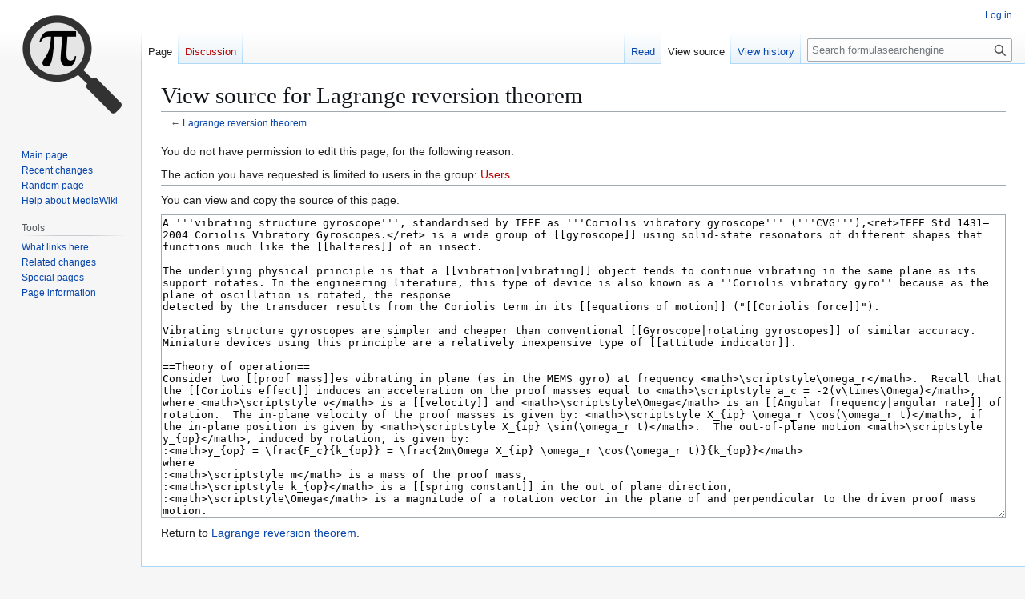

--- FILE ---
content_type: text/html; charset=UTF-8
request_url: https://en.formulasearchengine.com/index.php?title=Lagrange_reversion_theorem&action=edit
body_size: 31157
content:
<!DOCTYPE html>
<html class="client-nojs" lang="en" dir="ltr">
<head>
<meta charset="UTF-8">
<title>View source for Lagrange reversion theorem - formulasearchengine</title>
<script>(function(){var className="client-js";var cookie=document.cookie.match(/(?:^|; )wiki_enfsemwclientpreferences=([^;]+)/);if(cookie){cookie[1].split('%2C').forEach(function(pref){className=className.replace(new RegExp('(^| )'+pref.replace(/-clientpref-\w+$|[^\w-]+/g,'')+'-clientpref-\\w+( |$)'),'$1'+pref+'$2');});}document.documentElement.className=className;}());RLCONF={"wgBreakFrames":true,"wgSeparatorTransformTable":["",""],"wgDigitTransformTable":["",""],"wgDefaultDateFormat":"dmy","wgMonthNames":["","January","February","March","April","May","June","July","August","September","October","November","December"],"wgRequestId":"b71e3fdde757c36abdbc3467","wgCanonicalNamespace":"","wgCanonicalSpecialPageName":false,"wgNamespaceNumber":0,"wgPageName":"Lagrange_reversion_theorem","wgTitle":"Lagrange reversion theorem","wgCurRevisionId":7085,"wgRevisionId":0,"wgArticleId":7085,"wgIsArticle":false,"wgIsRedirect":false,"wgAction":"edit","wgUserName":null,"wgUserGroups":["*"],"wgCategories":[],
"wgPageViewLanguage":"en","wgPageContentLanguage":"en","wgPageContentModel":"wikitext","wgRelevantPageName":"Lagrange_reversion_theorem","wgRelevantArticleId":7085,"wgIsProbablyEditable":false,"wgRelevantPageIsProbablyEditable":false,"wgRestrictionEdit":[],"wgRestrictionMove":[],"wgCiteReferencePreviewsActive":true,"wgMediaViewerOnClick":true,"wgMediaViewerEnabledByDefault":true};RLSTATE={"site.styles":"ready","user.styles":"ready","user":"ready","user.options":"loading","skins.vector.styles.legacy":"ready"};RLPAGEMODULES=["mediawiki.action.edit.collapsibleFooter","site","mediawiki.page.ready","skins.vector.legacy.js"];</script>
<script>(RLQ=window.RLQ||[]).push(function(){mw.loader.impl(function(){return["user.options@12s5i",function($,jQuery,require,module){mw.user.tokens.set({"patrolToken":"+\\","watchToken":"+\\","csrfToken":"+\\"});
}];});});</script>
<link rel="stylesheet" href="/load.php?lang=en&amp;modules=skins.vector.styles.legacy&amp;only=styles&amp;skin=vector">
<script async="" src="/load.php?lang=en&amp;modules=startup&amp;only=scripts&amp;raw=1&amp;skin=vector"></script>
<meta name="ResourceLoaderDynamicStyles" content="">
<link rel="stylesheet" href="/load.php?lang=en&amp;modules=site.styles&amp;only=styles&amp;skin=vector">
<meta name="generator" content="MediaWiki 1.43.0-wmf.28">
<meta name="robots" content="noindex,nofollow,max-image-preview:standard">
<meta name="format-detection" content="telephone=no">
<meta name="viewport" content="width=1120">
<link rel="search" type="application/opensearchdescription+xml" href="/rest.php/v1/search" title="formulasearchengine (en)">
<link rel="EditURI" type="application/rsd+xml" href="https://en.formulasearchengine.com/api.php?action=rsd">
<link rel="license" href="https://creativecommons.org/licenses/by/4.0/">
<link rel="alternate" type="application/atom+xml" title="formulasearchengine Atom feed" href="/index.php?title=Special:RecentChanges&amp;feed=atom">
</head>
<body class="skin-vector-legacy mediawiki ltr sitedir-ltr mw-hide-empty-elt ns-0 ns-subject page-Lagrange_reversion_theorem rootpage-Lagrange_reversion_theorem skin-vector action-edit"><div id="mw-page-base" class="noprint"></div>
<div id="mw-head-base" class="noprint"></div>
<div id="content" class="mw-body" role="main">
	<a id="top"></a>
	<div id="siteNotice"></div>
	<div class="mw-indicators">
	</div>
	<h1 id="firstHeading" class="firstHeading mw-first-heading">View source for Lagrange reversion theorem</h1>
	<div id="bodyContent" class="vector-body">
		
		<div id="contentSub"><div id="mw-content-subtitle">← <a href="/wiki/Lagrange_reversion_theorem" title="Lagrange reversion theorem">Lagrange reversion theorem</a></div></div>
		<div id="contentSub2"></div>
		
		<div id="jump-to-nav"></div>
		<a class="mw-jump-link" href="#mw-head">Jump to navigation</a>
		<a class="mw-jump-link" href="#searchInput">Jump to search</a>
		<div id="mw-content-text" class="mw-body-content"><p>You do not have permission to edit this page, for the following reason:
</p>
<div class="permissions-errors"><div class="mw-permissionerror-badaccess-groups">The action you have requested is limited to users in the group: <a href="/index.php?title=Testwiki:Users&amp;action=edit&amp;redlink=1" class="new" title="Testwiki:Users (page does not exist)">Users</a>.</div></div><hr />
<p>You can view and copy the source of this page.
</p><textarea readonly="" accesskey="," id="wpTextbox1" cols="80" rows="25" style="" class="mw-editfont-monospace" lang="en" dir="ltr" name="wpTextbox1">A '''vibrating structure gyroscope''', standardised by IEEE as '''Coriolis vibratory gyroscope''' ('''CVG'''),&lt;ref>IEEE Std 1431–2004 Coriolis Vibratory Gyroscopes.&lt;/ref> is a wide group of [[gyroscope]] using solid-state resonators of different shapes that functions much like the [[halteres]] of an insect.  

The underlying physical principle is that a [[vibration|vibrating]] object tends to continue vibrating in the same plane as its support rotates. In the engineering literature, this type of device is also known as a ''Coriolis vibratory gyro'' because as the plane of oscillation is rotated, the response
detected by the transducer results from the Coriolis term in its [[equations of motion]] ("[[Coriolis force]]").

Vibrating structure gyroscopes are simpler and cheaper than conventional [[Gyroscope|rotating gyroscopes]] of similar accuracy. Miniature devices using this principle are a relatively inexpensive type of [[attitude indicator]].

==Theory of operation==
Consider two [[proof mass]]es vibrating in plane (as in the MEMS gyro) at frequency &lt;math>\scriptstyle\omega_r&lt;/math>.  Recall that the [[Coriolis effect]] induces an acceleration on the proof masses equal to &lt;math>\scriptstyle a_c = -2(v\times\Omega)&lt;/math>, where &lt;math>\scriptstyle v&lt;/math> is a [[velocity]] and &lt;math>\scriptstyle\Omega&lt;/math> is an [[Angular frequency|angular rate]] of rotation.  The in-plane velocity of the proof masses is given by: &lt;math>\scriptstyle X_{ip} \omega_r \cos(\omega_r t)&lt;/math>, if the in-plane position is given by &lt;math>\scriptstyle X_{ip} \sin(\omega_r t)&lt;/math>.  The out-of-plane motion &lt;math>\scriptstyle y_{op}&lt;/math>, induced by rotation, is given by:
:&lt;math>y_{op} = \frac{F_c}{k_{op}} = \frac{2m\Omega X_{ip} \omega_r \cos(\omega_r t)}{k_{op}}&lt;/math>
where
:&lt;math>\scriptstyle m&lt;/math> is a mass of the proof mass,
:&lt;math>\scriptstyle k_{op}&lt;/math> is a [[spring constant]] in the out of plane direction,
:&lt;math>\scriptstyle\Omega&lt;/math> is a magnitude of a rotation vector in the plane of and perpendicular to the driven proof mass motion.

In application to axi-symmetric thin-walled structures like beams and shells, Coriolis forces cause a [[precession]] of vibration patterns around the [[axis of rotation]]. For such shells, it causes a slow precession of a [[standing wave]] around this axis, with an angular rate that differs from input one. This is the ''wave inertia effect'', discovered in 1890 by British scientist [[George H. Bryan|George Hartley Bryan]] (1864–1928).&lt;ref>Bryan G.H. On the Beats in the Vibrations of a Revolving Cylinder or Bell ''//Proc. of Cambridge Phil. Soc. 1890, Nov. 24. Vol.VII. Pt.III. - P.101-111.''&lt;/ref>

If we consider a polarization of a [[Shear wave|shear (transverse) elastic wave]] propagating along an acoustic axis in a solid—a polarization rotation effect from rotation of the body as a whole (the ''polarization inertia effect'') can be observed too. (It was noted by Ukrainian scientist Sergii A. Sarapuloff in the early 1980s,&lt;ref>Sarapuloff S.A.  General Solution of Problem of Elasticity Theory of a Rotated Medium ''//Mechanics of Gyroscopic Systems. Issue 8. – Kyiv. 1989. – P.57-61.'' (''In Russian''.)&lt;/ref> It also produces a corresponding modification of [[Green's strain tensor|Green-Christoffel's tensors]] in [[Acoustics]]&lt;ref>Sarapuloff  S.A.,  and Ulitko  I.A.   Rotation Influence upon Bulk Waves in an Elastic Medium and their Usage in Solid-State Gyroscopy ''// VIII International Conference on Integrated Navigation Systems. – St. Petersburg. St.-Petersburg. The State Research Center of Russia - Central Scientific &amp; Research Institute "ElektroPribor". RF. 2001. – P.127-129.&lt;/ref>&lt;ref>Sarapuloff S.A.  Polarization Precession Effects for Shear Elastic Waves in Rotated Solids //Proceedings of the 23rd KSNVE (Korean Society for Noise &amp; Vibration Engineering) Annual Spring Conference. Yeosu-city, 24–26 April 2013. – P.842-848.''&lt;/ref>).

==Implementations==
{{Self-published|date=March 2011|section}}

===Piezoelectric gyroscopes===
A [[piezoelectric]] material can be induced to vibrate, and lateral motion due to [[centrifugal force]] can be measured to produce a signal related to the rate of rotation.&lt;ref name="NEC ceramic">{{cite web | url=http://www.nec-tokin.com/english/product/piezodevice2/ceramicgyro.html | title= NEC TOKIN's ceramic piezo gyros | accessdate=2009-05-28}}&lt;/ref>

===Wine-glass resonator===
Also called a Hemispherical Resonator Gyroscope or HRG, a wine-glass resonator makes using a thin solid-state hemisphere, anchored by a thick stem, and driven to a flexural resonance of this shell, the nodal points of which are measured to detect rotation. There are two basic variants of such a system: one based on a rate regime of operation (so-called, "force-to-rebalance mode") and another variant based on an integrating regime of operation (so-called, "whole-angle mode"). Usually, the latter one is used in combination with a controlled parametric excitation. It is possible to use the both regimes with same hardware, which is a feature unique to these gyroscopes. For a single-piece design (i.e., the hemispherical cup and stem(s) form a monolithic part) made from high-purity [[quartz glass]], it is possible to reach [[Q-factor]] over 30-50 millions in vacuum, so, the corresponding random walks are extremely low. The Q is limited by coating (extremely thin film of gold or platinum) and by fixture losses.&lt;ref>Sarapuloff S.A., Rhee H.-N., and Park S.-J. Avoidance of Internal Resonances in Hemispherical Resonator Assembly from Fused Quartz Connected by Indium Solder //Proceedings of the 23rd KSNVE (Korean Society for Noise &amp; Vibration Engineering) Annual Spring Conference. Yeosu-city, 24–26 April 2013. – P.835-841.&lt;/ref> Such resonators have to be fine-tuned by ion-beam micro-erosion of the glass or by laser ablation. Engineers and researchers in several countries have been working on further improvements of these sophisticated state-of-art technologies.&lt;ref>Sarapuloff S.A. 15 Years of Solid-State Gyrodynamics Development in the USSR and Ukraine: Results and Perspectives of Applied Theory ''//Proc. of the National Technical Meeting of Institute of Navigation (Santa Monica, Calif., USA. January 14–16, 1997). – P.151-164.''&lt;/ref>

===Cylindrical resonator gyroscope (CRG)===
This type of gyroscope was developed by GE Marconi and GE Ferranti in 80s using alloys with attached piezoelectri elements and single-piece piezoceramic design, then, in 90s, CRGs with magneto-electric excitation and readout were produced by Inertial Engineering, Inc. (CA, USA), and piezo-ceramic variants by Watson Industries, and a recently patented variant by [http://innalabs.com/index.php/dual-axis-cvg-g200.html Innalabs] uses cylindrical design resonator made from Elinvar-type alloy with piezoceramic elements for excitation and pickoff at its perforated bottom. This breakthrough technologies allowed substantially increase product life of the gyroscopes (MTBF > 500,000 hours) and their shock resistance (>300g) that looks enough for "tactical" (mid-accuracy) applications. The resonator is operated on its second order resonant modes. The [[Q-factor]] is usually about 20,000 that pre-determine its noises and angle random walks. Standing waves are therefore elliptical shape oscillations with four antinodes and four nodes located circumferentially along the rim, angle between two adjacent antinode – node being 45 deg. One of the elliptical resonant modes is excited to a prescribed amplitude. When the device rotates about its sensitive axis (along its inner stem), the resulting Coriolis forces acting on the resonator’s vibrating mass elements excite the second resonant mode. Angle between major axis of the two modes is 45 deg. A closed-loop drives the second resonant mode to zero and the force required to null this mode is proportional to the input rotation rate. Corresponding control loop system is called force-rebalanced mode. Piezo-electric elements on the resonator produce forces and sense induced motions. This electromechanical system provides the low output noise and large dynamic range that demanding applications require, but suffers from intense acoustic noises and high overloads.

===Tuning fork gyroscope===
This type of gyroscope uses a pair of test masses driven to resonance. Their displacement from the plane of oscillation is measured to produce a signal related to the system's rate of rotation.

F.W. Meredith registered a patent for such a device in 1942 while working at the [[Royal Aircraft Establishment]]. Further development was carried out at the RAE in the late 1950s by G.H. Hunt and A.E.W. Hobbs, who demonstrated drift of less than 1&amp;nbsp;°/h (3.6×10&lt;sup>−4&lt;/sup>&amp;nbsp;°/s).&lt;ref>Collinson, R.P.G. Introduction to Avionics, Second edition, Kluwer Academic Publishers: Netherlands, 2003, p.235&lt;/ref>

Modern variants of tactical gyros use doubled [[tuning fork]]s  such as those  produced by Systron Donner (CA, USA) and [[:fr:Sagem Défense Sécurité|SAGEM Défence Securité]]  / [[Safran|Safran Group]] (France).&lt;ref>[http://www.sagem-ds.com/fra/site.php?spage=02010306  QuapasonTM]&lt;/ref>

===Vibrating wheel gyroscope===
A wheel is driven to rotate a fraction of a full turn about its axis.  The tilt of the wheel is measured to produce a signal related to the rate of rotation.&lt;ref name="hsg-imit RnD">{{cite web | url=http://www.hsg-imit.de/index.php?id=41&amp;L=1 | title=Inertial Sensors - Angular Rate Sensors | accessdate=2009-05-28}}&lt;/ref>

==MEMS gyroscopes==
Inexpensive vibrating structure gyroscopes manufactured with [[Microelectromechanical systems|MEMS]] technology have become widely available. These are packaged similarly to other [[integrated circuit]]s and may provide either analog or digital outputs. In many cases, a single part includes gyroscopic sensors for multiple axes. Some parts incorporate multiple gyroscopes and [[accelerometers]] (or multiple axis gyroscopes and [[accelerometers]], to achieve output that has six full degrees of freedom. These units are called [[Inertial measurement unit]]s, or IMUs. [[Panasonic]], [[Robert Bosch GmbH]], [[InvenSense]], [[Seiko Epson]], Sensonor, [[STMicroelectronics]], and [[Analog Devices]] are major manufacturers.

Internally, MEMS gyroscopes use lithographically constructed versions of one or more of the mechanisms outlined above (tuning forks, vibrating wheels, or resonant solids of various designs, i.e., similar to TFG, CRG, or HRG mentioned above).&lt;ref>Bernstein, Jonathan. [http://www.sensorsmag.com/sensors/acceleration-vibration/an-overview-mems-inertial-sensing-technology-970 "An Overview of MEMS Inertial Sensing Technology"], ''Sensors Weekly'', February 1, 2003.&lt;/ref>

==Applications==

===Spacecraft orientation===
The oscillation can also be induced and controlled in the '''vibrating structure gyroscope''' for the
positioning of spacecraft such as [http://www2.jpl.nasa.gov/basics/bsf11-2.html Cassini-Huygens]. These small  [http://www.northropgrumman.com/capabilities/hrg/Pages/default.aspx Hemispherical Resonator Gyroscopes] made of [[Fused quartz|quartz glass]] operate in vacuum. There are also prototypes of elastically decoupled [http://www.stcu.int/documents/reports/distribution/tpf/MATERIALS/Sapphire_Gyro_Sarapuloff_ATSU.pdf Cylindrical Resonator Gyroscopes ](CRG)&lt;ref>Sarapuloff S.A. High-Q Sapphire Resonator of Solid-State Gyroscope CRG-1 – In book:  100 Selected Technologies of Academy of Technological Sciences of Ukraine (ATS of Ukraine). Catalogue. – Published by STCU (Science &amp; Technological Council for Ukraine). Kyiv. http://www.stcu.int/documents/reports/distribution/tpf/MATERIALS/Sapphire_Gyro_Sarapuloff_ATSU.pdf&lt;/ref>&lt;ref>Sarapuloff S. A., Lytvynov L.A., ''et al''.  Particularities of  Designs and Fabrication Technology of  High-Q  Sapphire Resonators of  CRG-1 Type Solid-State Gyroscopes ''//XIVth International Conference on Integrated Navigation Systems (28–30 May 2007. St.-Petersburg, RF.). – St.-Petersburg. The State Research Center of Russia - Central Scientific &amp; Research Institute "ElektroPribor". RF. 2007. – P.47-48.''&lt;/ref>  made from high-purity single-crystalline [[sapphire]]. The high-purity leuko-sapphire have [[Q-factor]] in order of value higher than [[quartz glass]] used for HRG, but this material is hard and has [[anisotropy]].
They provide accurate 3 axis positioning of the spacecraft and are highly reliable over the years as they have no moving parts.

===Automotive===
Automotive yaw sensors can be built around vibrating structure gyroscopes.  These are used to detect error states in yaw compared to a predicted response when connected as an input to [[electronic stability control]] systems in conjunction with a steering wheel sensor.&lt;ref>{{cite web | url=http://dl3.interlake.net/shared/wm/M225693_20071211_153047/ESPerience/uk/the_falling_box.wmv | title=The Falling Box (Video) | accessdate=2010-07-01}}&lt;/ref> Advanced systems could conceivably offer rollover detection based on a second VSG but it is cheaper to add longitudinal and vertical accelerometers to the existing lateral one to this end.

===Entertainment===
The Nintendo Game Boy Advance game [[WarioWare: Twisted!]] uses a piezoelectric gyroscope to detect rotational movement. The Sony [[SIXAXIS]] PS3 controller uses a single MEMS gyroscope to measure the sixth axis (yaw). The Nintendo [[Wii MotionPlus]] accessory uses multi-axis [[Microelectromechanical systems|MEMS]] gyroscopes provided by [[InvenSense]] to augment the motion sensing capabilities of the [[Wii Remote]].&lt;ref name="Wii MoPlus">{{cite press release | title=InvenSense IDG-600 Motion Sensing Solution Showcased In Nintendo's New Wii MotionPlus Accessory|publisher=InvenSense |date=15 July 2008 |url=http://www.invensense.com/news/071508.html |language= |accessdate=2009-05-28}}&lt;/ref> The [[iPhone]], [[iPad]], [[iPod Touch]], [[Nintendo 3DS]], [[Nexus S]] and [[HTC Titan]] also feature gyroscopes.

===Photography===
Many [[Image stabilization]] systems on video and still cameras employ vibrating structure gyroscopes.

===Hobbies===
Vibrating structure gyroscopes are commonly used in [[radio-controlled helicopter]]s to help control the helicopter's tail rotor and in [[radio-controlled airplane]]s to help keep the attitude steady during flight. They are also used in [[multirotor]] flight controllers, since multirotors aren't aerodynamically stable and cannot stay airborne without electronic stabilization.

===Industrial robotics===
[[Epson Robots]] uses a Quartz MEMS Gyroscope, called QMEMS, to detect and control vibrations on their robots. This helps the robots position the [[robot end effector]] with high precision in high speed and fast-deceleration motion.&lt;ref name="EPSON QMEMS">{{cite web | url=http://www5.epsondevice.com/en/quartz/aboutus/qmems/index.html  | title=Epson Quartz Crystal Device - About QMEMS | accessdate=2013-03-12}}&lt;/ref>

===Other===
The [[Segway Human Transporter]] uses a vibrating structure gyroscope made by [[Silicon Sensing Systems]] to stabilize the operator platform.&lt;ref name=MEMSGyroComp>{{cite web | url=http://www.invensense.com/mems/gyro/documents/whitepapers/MEMSGyroComp.pdf  | title=A Critical Review of MEMS Gyroscopes Technology and Commercialization Status | author=Steven Nasiri | accessdate=2010-07-01}}&lt;/ref>

==References==
{{Reflist}}

==External links==
* Proceedings of Anniversary Workshop on Solid-State Gyroscopy (19–21 May 2008. Yalta, Ukraine). - Kyiv-Kharkiv. ATS of Ukraine. 2009. - ISBN 978-976-0-25248-6 {{Please check ISBN|reason=Check digit (6) does not correspond to calculated figure.}}. ''See also the next meetings at'': International Workshops on Solid-State Gyroscopy [http://www.facebook.com/pages/International-Workshops-on-Solid-State-Gyroscopy/135430619833718].
*[http://www.siliconsensing.com/index.jsp?articleid=40 Silicon Sensing - Case Study: Segway HT]
* Apostolyuk V.  [http://www.astrise.com/research/library/memsgyro.pdf Theory and Design of Micromechanical Vibratory Gyroscopes]
* Prandi L., Antonello R., Oboe R., and Biganzoli F. Automatic Mode-Matching in MEMS Vibrating Gyroscopes Using Extremum Seeking Control ''//IEEE Transactions on Industrial Electronics. 2009. Vol.56. - P.3880-3891.''. [http://automatica.dei.unipd.it/publications.html?autore=autore&amp;condizione=228&amp;testo=UHVibGljYXRpb25zIG9mIGF1dGhvciBSb2JlcnRvIE9ib2U=]
* Prandi L., Antonello R., Oboe R., Caminada C., and Biganzoli F. Open-Loop Compensation of the Quadrature Error in MEMS Vibrating Gyroscopes ''//Proceedings of 35th Annual Conference of the IEEE Industrial Electronics Society - IECON-2009. 2009.'' [http://automatica.dei.unipd.it/publications.html?autore=autore&amp;condizione=228&amp;testo=UHVibGljYXRpb25zIG9mIGF1dGhvciBSb2JlcnRvIE9ib2U=]

{{DEFAULTSORT:Vibrating Structure Gyroscope}}
[[Category:Gyroscopes]]
</textarea><div class="templatesUsed"></div><p id="mw-returnto">Return to <a href="/wiki/Lagrange_reversion_theorem" title="Lagrange reversion theorem">Lagrange reversion theorem</a>.</p>

<div class="printfooter" data-nosnippet="">Retrieved from "<a dir="ltr" href="https://en.formulasearchengine.com/wiki/Lagrange_reversion_theorem">https://en.formulasearchengine.com/wiki/Lagrange_reversion_theorem</a>"</div></div>
		<div id="catlinks" class="catlinks catlinks-allhidden" data-mw="interface"></div>
	</div>
</div>

<div id="mw-navigation">
	<h2>Navigation menu</h2>
	<div id="mw-head">
		
<nav id="p-personal" class="mw-portlet mw-portlet-personal vector-user-menu-legacy vector-menu" aria-labelledby="p-personal-label"  >
	<h3
		id="p-personal-label"
		
		class="vector-menu-heading "
	>
		<span class="vector-menu-heading-label">Personal tools</span>
	</h3>
	<div class="vector-menu-content">
		
		<ul class="vector-menu-content-list">
			
			<li id="pt-login" class="mw-list-item"><a href="/index.php?title=Special:UserLogin&amp;returnto=Lagrange+reversion+theorem&amp;returntoquery=action%3Dedit" title="You are encouraged to log in; however, it is not mandatory [o]" accesskey="o"><span>Log in</span></a></li>
		</ul>
		
	</div>
</nav>

		<div id="left-navigation">
			
<nav id="p-namespaces" class="mw-portlet mw-portlet-namespaces vector-menu-tabs vector-menu-tabs-legacy vector-menu" aria-labelledby="p-namespaces-label"  >
	<h3
		id="p-namespaces-label"
		
		class="vector-menu-heading "
	>
		<span class="vector-menu-heading-label">Namespaces</span>
	</h3>
	<div class="vector-menu-content">
		
		<ul class="vector-menu-content-list">
			
			<li id="ca-nstab-main" class="selected mw-list-item"><a href="/wiki/Lagrange_reversion_theorem" title="View the content page [c]" accesskey="c"><span>Page</span></a></li><li id="ca-talk" class="new mw-list-item"><a href="/index.php?title=Talk:Lagrange_reversion_theorem&amp;action=edit&amp;redlink=1" rel="discussion" class="new" title="Discussion about the content page (page does not exist) [t]" accesskey="t"><span>Discussion</span></a></li>
		</ul>
		
	</div>
</nav>

			
<nav id="p-variants" class="mw-portlet mw-portlet-variants emptyPortlet vector-menu-dropdown vector-menu" aria-labelledby="p-variants-label"  >
	<input type="checkbox"
		id="p-variants-checkbox"
		role="button"
		aria-haspopup="true"
		data-event-name="ui.dropdown-p-variants"
		class="vector-menu-checkbox"
		aria-labelledby="p-variants-label"
	>
	<label
		id="p-variants-label"
		
		class="vector-menu-heading "
	>
		<span class="vector-menu-heading-label">English</span>
	</label>
	<div class="vector-menu-content">
		
		<ul class="vector-menu-content-list">
			
			
		</ul>
		
	</div>
</nav>

		</div>
		<div id="right-navigation">
			
<nav id="p-views" class="mw-portlet mw-portlet-views vector-menu-tabs vector-menu-tabs-legacy vector-menu" aria-labelledby="p-views-label"  >
	<h3
		id="p-views-label"
		
		class="vector-menu-heading "
	>
		<span class="vector-menu-heading-label">Views</span>
	</h3>
	<div class="vector-menu-content">
		
		<ul class="vector-menu-content-list">
			
			<li id="ca-view" class="mw-list-item"><a href="/wiki/Lagrange_reversion_theorem"><span>Read</span></a></li><li id="ca-viewsource" class="selected mw-list-item"><a href="/index.php?title=Lagrange_reversion_theorem&amp;action=edit" title="This page is protected.&#10;You can view its source [e]" accesskey="e"><span>View source</span></a></li><li id="ca-history" class="mw-list-item"><a href="/index.php?title=Lagrange_reversion_theorem&amp;action=history" title="Past revisions of this page [h]" accesskey="h"><span>View history</span></a></li>
		</ul>
		
	</div>
</nav>

			
<nav id="p-cactions" class="mw-portlet mw-portlet-cactions emptyPortlet vector-menu-dropdown vector-menu" aria-labelledby="p-cactions-label"  title="More options" >
	<input type="checkbox"
		id="p-cactions-checkbox"
		role="button"
		aria-haspopup="true"
		data-event-name="ui.dropdown-p-cactions"
		class="vector-menu-checkbox"
		aria-labelledby="p-cactions-label"
	>
	<label
		id="p-cactions-label"
		
		class="vector-menu-heading "
	>
		<span class="vector-menu-heading-label">More</span>
	</label>
	<div class="vector-menu-content">
		
		<ul class="vector-menu-content-list">
			
			
		</ul>
		
	</div>
</nav>

			
<div id="p-search" role="search" class="vector-search-box-vue  vector-search-box-show-thumbnail vector-search-box-auto-expand-width vector-search-box">
	<h3 >Search</h3>
	<form action="/index.php" id="searchform" class="vector-search-box-form">
		<div id="simpleSearch"
			class="vector-search-box-inner"
			 data-search-loc="header-navigation">
			<input class="vector-search-box-input"
				 type="search" name="search" placeholder="Search formulasearchengine" aria-label="Search formulasearchengine" autocapitalize="sentences" title="Search formulasearchengine [f]" accesskey="f" id="searchInput"
			>
			<input type="hidden" name="title" value="Special:Search">
			<input id="mw-searchButton"
				 class="searchButton mw-fallbackSearchButton" type="submit" name="fulltext" title="Search the pages for this text" value="Search">
			<input id="searchButton"
				 class="searchButton" type="submit" name="go" title="Go to a page with this exact name if it exists" value="Go">
		</div>
	</form>
</div>

		</div>
	</div>
	
<div id="mw-panel" class="vector-legacy-sidebar">
	<div id="p-logo" role="banner">
		<a class="mw-wiki-logo" href="/wiki/Main_Page"
			title="Visit the main page"></a>
	</div>
	
<nav id="p-navigation" class="mw-portlet mw-portlet-navigation vector-menu-portal portal vector-menu" aria-labelledby="p-navigation-label"  >
	<h3
		id="p-navigation-label"
		
		class="vector-menu-heading "
	>
		<span class="vector-menu-heading-label">Navigation</span>
	</h3>
	<div class="vector-menu-content">
		
		<ul class="vector-menu-content-list">
			
			<li id="n-mainpage-description" class="mw-list-item"><a href="/wiki/Main_Page" title="Visit the main page [z]" accesskey="z"><span>Main page</span></a></li><li id="n-recentchanges" class="mw-list-item"><a href="/wiki/Special:RecentChanges" title="A list of recent changes in the wiki [r]" accesskey="r"><span>Recent changes</span></a></li><li id="n-randompage" class="mw-list-item"><a href="/wiki/Special:Random" title="Load a random page [x]" accesskey="x"><span>Random page</span></a></li><li id="n-help-mediawiki" class="mw-list-item"><a href="https://www.mediawiki.org/wiki/Special:MyLanguage/Help:Contents"><span>Help about MediaWiki</span></a></li>
		</ul>
		
	</div>
</nav>

	
<nav id="p-tb" class="mw-portlet mw-portlet-tb vector-menu-portal portal vector-menu" aria-labelledby="p-tb-label"  >
	<h3
		id="p-tb-label"
		
		class="vector-menu-heading "
	>
		<span class="vector-menu-heading-label">Tools</span>
	</h3>
	<div class="vector-menu-content">
		
		<ul class="vector-menu-content-list">
			
			<li id="t-whatlinkshere" class="mw-list-item"><a href="/wiki/Special:WhatLinksHere/Lagrange_reversion_theorem" title="A list of all wiki pages that link here [j]" accesskey="j"><span>What links here</span></a></li><li id="t-recentchangeslinked" class="mw-list-item"><a href="/wiki/Special:RecentChangesLinked/Lagrange_reversion_theorem" rel="nofollow" title="Recent changes in pages linked from this page [k]" accesskey="k"><span>Related changes</span></a></li><li id="t-specialpages" class="mw-list-item"><a href="/wiki/Special:SpecialPages" title="A list of all special pages [q]" accesskey="q"><span>Special pages</span></a></li><li id="t-info" class="mw-list-item"><a href="/index.php?title=Lagrange_reversion_theorem&amp;action=info" title="More information about this page"><span>Page information</span></a></li>
		</ul>
		
	</div>
</nav>

	
</div>

</div>

<footer id="footer" class="mw-footer" >
	<ul id="footer-info">
</ul>

	<ul id="footer-places">
	<li id="footer-places-privacy"><a href="/wiki/Testwiki:Privacy_policy">Privacy policy</a></li>
	<li id="footer-places-about"><a href="/wiki/Testwiki:About">About formulasearchengine</a></li>
	<li id="footer-places-disclaimers"><a href="/wiki/Testwiki:General_disclaimer">Disclaimers</a></li>
</ul>

	<ul id="footer-icons" class="noprint">
	<li id="footer-copyrightico"><a href="https://creativecommons.org/licenses/by/4.0/" class="cdx-button cdx-button--fake-button cdx-button--size-large cdx-button--fake-button--enabled"><img src="/resources/assets/licenses/cc-by.png" alt="Creative Commons Attribution" width="88" height="31" loading="lazy"></a></li>
	<li id="footer-poweredbyico"><a href="https://www.mediawiki.org/" class="cdx-button cdx-button--fake-button cdx-button--size-large cdx-button--fake-button--enabled"><img src="/resources/assets/poweredby_mediawiki.svg" alt="Powered by MediaWiki" width="88" height="31" loading="lazy"></a></li>
</ul>

</footer>

<script>(RLQ=window.RLQ||[]).push(function(){mw.config.set({"wgBackendResponseTime":132,"wgPageParseReport":{"limitreport":{"cputime":"0.003","walltime":"0.004","ppvisitednodes":{"value":9,"limit":1000000},"postexpandincludesize":{"value":15,"limit":2097152},"templateargumentsize":{"value":0,"limit":2097152},"expansiondepth":{"value":2,"limit":100},"expensivefunctioncount":{"value":0,"limit":100},"unstrip-depth":{"value":0,"limit":20},"unstrip-size":{"value":0,"limit":5000000},"timingprofile":["100.00%    0.000      1 -total"]},"cachereport":{"timestamp":"20260117182953","ttl":86400,"transientcontent":false}}});});</script>
</body>
</html>